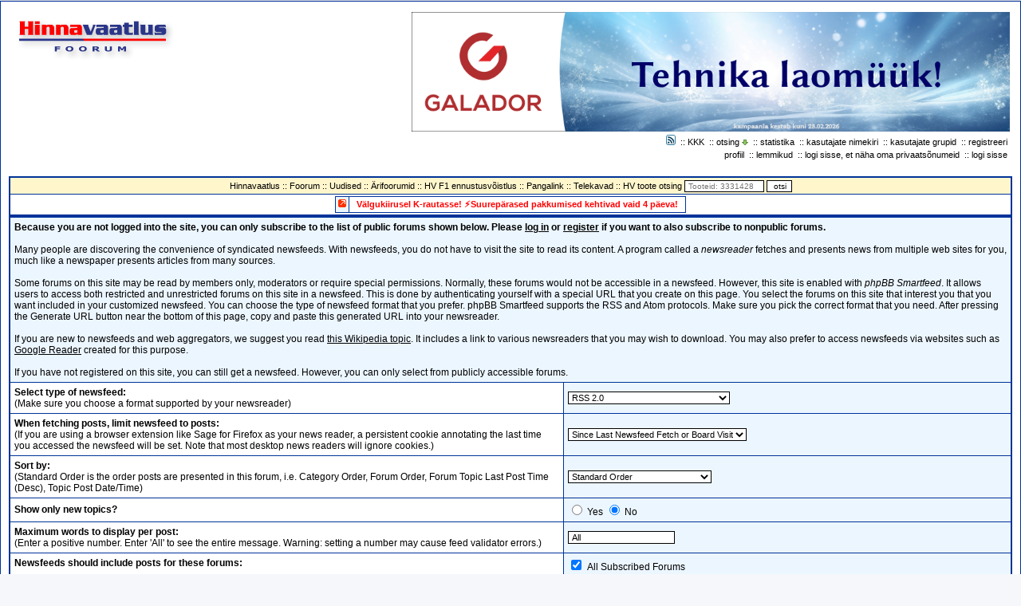

--- FILE ---
content_type: text/html; charset=UTF-8
request_url: https://foorum.hinnavaatlus.ee/smartfeed_url.php?sid=2828f1d2b765dbff8d55eeb647e206bc
body_size: 8707
content:
<!DOCTYPE HTML PUBLIC "-//W3C//DTD HTML 4.01 Transitional//EN">
<html dir="ltr">
<head>
<meta http-equiv="Content-Type" content="text/html; charset=UTF-8">
<meta http-equiv="Content-Style-Type" content="text/css">

<link rel="top" href="index.php" title="">
<link rel="search" href="search.php" title="">
<link rel="help" href="faq.php" title="">
<link rel="author" href="memberlist.php" title="">

<title>SmartFeed :: Hinnavaatluse Foorumid</title>
<link rel="shortcut icon" href="https://foorum.hinnavaatlus.ee/favicon.ico" type="image/x-icon">
<link rel="stylesheet" href="./templates/HinnaVaatlus/HinnaVaatlus.css?123" type="text/css">
<link rel="stylesheet" href="./templates/HinnaVaatlus/geshi.css" type="text/css">
	<meta property="fb:admins" content="100000669971140" />
	<meta property="description" content="Hinnavaatlus on Eesti suurim tehnikaalast hinnainfot ja nõuandeid edastav internetikeskkond."/>
	<meta property="og:site_name" content="Hinnavaatlus"/>
	<meta property="og:description"	content="Hinnavaatlus on Eesti suurim tehnikaalast hinnainfot ja nõuandeid edastav internetikeskkond."/>

	<meta name="application-name" content="Hinnavaatluse Foorum" />
	<meta name="msapplication-tooltip" content="Ava veebileht"/>
	<meta name="msapplication-task" content="name=Firmad;action-uri=https://www.hinnavaatlus.ee/firms/all;icon-uri=https://www.hinnavaatlus.ee/favicon.ico"/>
	<meta name="msapplication-task" content="name=Uued tooted;action-uri=https://www.hinnavaatlus.ee/products/new;icon-uri=https://www.hinnavaatlus.ee/favicon.ico"/>
	<meta name="msapplication-task" content="name=Hinnamuutused;action-uri=https://www.hinnavaatlus.ee/products/prices;icon-uri=https://www.hinnavaatlus.ee/favicon.ico"/>
	<meta name="msapplication-task" content="name=Foorum;action-uri=https://foorum.hinnavaatlus.ee;icon-uri=https://foorum.hinnavaatlus.ee/favicon.ico"/>
	<meta name="msapplication-navbutton-color" content="#04267c"/>
	<script type="text/javascript">
		function doMSSite() {
			var message = '';

			window.external.msSiteModeClearJumplist();
			window.external.msSiteModeClearIconOverlay();

			// Ainult sisseloginutele
			if( message != '' ){
				window.external.msSiteModeCreateJumplist('Privaatsõnumid');
				window.external.msSiteModeAddJumpListItem(message, 'https://foorum.hinnavaatlus.ee/privmsg.php?folder=inbox', 'https://foorum.hinnavaatlus.ee/mail.ico');
				window.external.msSiteModeShowJumpList();

				if ( 0 ) {
					window.external.msSiteModeSetIconOverlay('https://foorum.hinnavaatlus.ee/mail.ico', 'Uus privaatsõnum!');
				}
			}
		}
		try {
			if (window.external.msIsSiteMode()) {
				doMSSite();	// IE9+ && issite
			} else{
				doMSSite(); // IE9+ && !issite
			}
		}
		catch(ex) {
			// not IE9+
		}
	</script>

<OBJECT height='1' id='MsgrObj' width='1'></OBJECT>
<script type="text/javascript">
function DoInstantMessage(person,screen)
{
	//Check if person has messenger installed
	try{MsgrObj.classid="clsid:B69003B3-C55E-4B48-836C-BC5946FC3B28";}
	catch(e){if(!(e.number && 2148139390) == 2148139390)return;}

	//Check if you are logged in
	if(MsgrObj.MyStatus == 1)
	{
		alert("You are not logged into Messenger.\nYou must login to Messenger before continuing.");
		return;
	}

	//Check if person is already in contact list
	try{var contact = MsgrObj.GetContact(person,"");}
	catch(e)
	{
		if((e.number && 2164261642) == 2164261642) //MSGR_E_USER_NOT_FOUND
		{
			if(confirm("Add "+screen+" to your contact list?")==true)MsgrObj.AddContact(0,person);
		}
	}

	//Ask to send an instant message
	if(confirm("Send "+screen+" an instant message?")==true)MsgrObj.InstantMessage(person);
}
</script>
<script src="/templates/prototype.js" type="text/javascript"></script>
<script src="/templates/scriptaculous.js" type="text/javascript"></script>
<script src="/templates/func.js" type="text/javascript" ></script>
</head>
<body bgcolor="#E5E5E5" text="#000000" link="#000000" vlink="#000000">
<a name="top"></a>
<style>
	.avatar-cell { min-width: 144px; }
</style>
<table width="100%" cellspacing="0" cellpadding="10" border="0" align="center">
<tr><td class="bodyline"><table width="100%" cellspacing="3" cellpadding="0" border="0">
<tr><td valign="top" colspan="2"><div class="tb"><a href="https://www.hinnavaatlus.ee/c/3829-0-f/" target="_blank"><img src="https://i.hinnavaatlus.ee/s/full/11/galadorjanuary20261000200.png"></a></div>
<div style="float:left;display:block;"><a href="index.php"><img src="templates/HinnaVaatlus/imagesHV/hinnavaatlus.gif" border="0" alt="Avaleht" vspace="1" /></a><br />
<span class="gensmall" style="display:none;">
praegune kellaaeg 15.01.2026 09:25:52</span></div>
<div style="float:right;width:70%;display:block;text-align:right;"><span class="mainmenu">
<a href="smartfeed_url.php" class="mainmenu"><img src="/images/icon_mini_feed.gif" width="12" height="13" border="0" alt="SmartFeed" hspace="3" /></a>
::&nbsp;<a href="http://wiki.hinnavaatlus.ee/index.php/Korduma_Kippuvad_K%C3%BCsimused" class="mainmenu">KKK</a>&nbsp;
::&nbsp;<a href="search.php" class="mainmenu">otsing</a> <a onclick="return searchTooltip();" href="search.php" class="mainmenu" id="searchlink"><img src="/images/arrow_down.gif" width="8" height="7" border="0" /></a>&nbsp;
::&nbsp;<a href="statistics.php" class="mainmenu">statistika</a>&nbsp;
::&nbsp;<a href="memberlist.php" class="mainmenu">kasutajate nimekiri</a>&nbsp;
::&nbsp;<a href="groupcp.php" class="mainmenu">kasutajate grupid</a>&nbsp;
::&nbsp;<a href="profile.php?mode=register" class="mainmenu">registreeri</a>&nbsp;
<br>
&nbsp;<a href="profile.php?mode=editprofile" class="mainmenu">profiil</a>&nbsp;
::&nbsp;<a href="favorites.php" class="mainmenu">lemmikud</a>&nbsp;
::&nbsp;<a href="privmsg.php?folder=inbox" class="mainmenu">logi sisse, et näha oma privaatsõnumeid</a>&nbsp;
::&nbsp;<a href="login.php?login=sso" class="mainmenu">logi sisse</a>&nbsp;
<br>&nbsp;</span></div>
</td></tr>
</table>

    <script type="text/javascript">

    <!-- Hide from older browsers
	function unCheckAllForums () {

		// Unchecks or checks the all forums checkbox
		any_unchecked = false;

		// Assume a HTML 4.0 compatible browser
		var x = document.getElementById('dynamicforums');
		for(i=0;((i<x.childNodes.length) && (any_unchecked == false));i++) {
			thisobject = x.childNodes[i];
			element_name = thisobject.name;
			if(element_name != null) {
				if(element_name.substr(0,5) == "forum")
				{
					if (thisobject.checked == false)
					{
						document.news.all_forums.checked = false;
						any_unchecked = true;
					}
				}
			}
		}
		if (any_unchecked == false)
		{
			document.news.all_forums.checked = true;
		}

		return;
	}

	function unCheckSubscribedForums (checkbox) {
		is_checked = checkbox.checked;

		var element_name = new String();

		// Assume a HTML 4.0 compatible browser
		var x = document.getElementById('dynamicforums');
		for(i=0;i<x.childNodes.length;i++) {
			thisobject = x.childNodes[i];
			element_name = thisobject.name;
			if(element_name != null)
			{
				if(element_name.substr(0,5) == "forum")
					thisobject.checked = is_checked;
			}
		}

		return true;
	}

	function check_word_size (field) {
		size = field.value;
		if (isNaN(size))
		{
			if (size != 'All')
			{
				alert("You must enter a positive value or the word 'All' in this field");
				field.focus();
			}
		}
		else
		{
			if (size < 1) {
				alert("You must enter a positive value or the word 'All' in this field");
				field.focus();
			}
		}
	}

	function switch_visible (field) {
		var x=document.getElementById("count_limit_box");
		if (field.selectedIndex == 3)
		{
			x.style.visibility = 'visible';
			x.style.display = 'inline';
		}
		else
		{
			x.style.visibility = 'hidden';
			x.style.display = 'none';
		}
	}

	function switch_visible_new_topics (field) {
		var x=document.getElementById("firstpostonly_box");
		if (field.checked)
		{
			if (field.id=="topicsonly1")
			{
				x.style.visibility = 'visible';
				x.style.display = 'inline';
			}
			else
			{
				x.style.visibility = 'hidden';
				x.style.display = 'none';
			}
		}
		else
		{
			if (field.id=="topicsonly1")
			{
				x.style.visibility = 'hidden';
				x.style.display = 'none';
			}
			else
			{
				x.style.visibility = 'visible';
				x.style.display = 'inline';
			}
		}
	}

	function createURL() {

		// Creates a URL for display to be used by the newsreader to actually retrieve the newsfeed.
		var num_checked;
		var process_form;
		var forum_string = "";
		var logged_in = false;

		num_checked = 0;
		process_form = true;

		var x = document.getElementById('dynamicforums');
		for(i=0;i<x.childNodes.length;i++) {
			thisobject = x.childNodes[i];
			element_name = thisobject.name;
			if(element_name != null) {
				if(element_name.substr(0,5) == "forum")
				{
					if (thisobject.checked == true)
					{
						num_checked++;
						forum_string = forum_string + "&forum=" + element_name.substr(6);
					}
				}
			}
		}

		// If no forums were checked there is no point in generating a URL. Instead, give a Javascript warning
		// and generate nothing.
		if ((num_checked==0) && (document.news.all_forums.checked==false))
		{
			alert("You have not selected any forums, so no URL can be generated. Please select at least one forum.");
			return false;
		}
		else
		{
			// create the URL
			url = "https://foorum.hinnavaatlus.ee/smartfeed.php?";
			if (logged_in)
			{
				url = url + "u=-1";
				if (document.news.remove_yours1.checked == true)
				{
					url = url + "&removemine=1";
				}
			}
			if (logged_in)
			{
				url = url + "&feed_type=" + document.news.feed_type.options[document.news.feed_type.selectedIndex].value;
			}
			else
			{
				url = url + "feed_type=" + document.news.feed_type.options[document.news.feed_type.selectedIndex].value;
			}
			limit = document.news.post_limit.value;
			url = url + "&limit=" + limit;
			if (document.news.sort_by.options[0].selected == true)
			{
				url = url + "&sort_by=standard";
			}
			else
			{
				if (document.news.sort_by.options[1].selected == true)
				{
					url = url + "&sort_by=standard_desc";
				}
				else
				{
					if (document.news.sort_by.options[2].selected == true)
					{
						url = url + "&sort_by=postdate";
					}
					else
					{
						if (document.news.sort_by.options[3].selected == true)
						{
							url = url + "&sort_by=postdate_desc";
							if (document.getElementById("count_limit_box").style.visibility == 'visible')
							{
								if (document.getElementById("count_limit").value != 'All')
								{
									url = url +"&count_limit=" + document.getElementById("count_limit").value;
								}
							}
						}
					}
				}
			}
			if (document.news.topicsonly1.checked == true)
			{
				url = url + "&topicsonly=1";
				if (document.news.firstpostonly.checked == true)
				{
					url = url + "&firstpostonly=1";
				}
			}
			if (logged_in)
			{
				if (document.news.lastvisit1.checked == true)
				{
					url = url + "&lastvisit=1";
				}
				if (document.news.pms1.checked == true)
				{
					url = url + "&pms=1";
				}
			}
			if ((document.news.all_forums.checked==false) && (num_checked > 0))
			{
				url = url + forum_string;
			}
			url = url + "&max_word_size=" + document.news.max_word_size.value;
			document.news.url.value = encodeURI(url);
			return true;
		}

	}

	function clear_ads ()
	{
		// Clear the section checkboxes
		var z = document.getElementById("enable_top_ad");
		z.checked = false;
		var z = document.getElementById("enable_middle_ads");
		z.checked = false;
		var z = document.getElementById("enable_bottom_ad");
		z.checked = false;

		// Clear the section fields
		var z = document.getElementById('title_1');
		z.value = '';
		var z = document.getElementById('title_2');
		z.value = '';
		var z = document.getElementById('title_3');
		z.value = '';
		var z = document.getElementById('link_1');
		z.value = '';
		var z = document.getElementById('link_2');
		z.value = '';
		var z = document.getElementById('link_3');
		z.value = '';
		var z = document.getElementById('desc_1');
		z.value = '';
		var z = document.getElementById('desc_2');
		z.value = '';
		var z = document.getElementById('desc_3');
		z.value = '';
		var z = document.getElementById('repeat');
		z.value = z.defaultValue;

	}

	function validate_ads ()
	{
		var x = document.getElementById('enable_top_ad');
		var y = document.getElementById('title_1');
		if ((x.checked) && (y.value.length) == 0)
		{
			alert('');
			return false;
		}

		var x = document.getElementById('enable_middle_ads');
		var y = document.getElementById('title_2');
		if ((x.checked) && (y.value.length) == 0)
		{
			alert('');
			return false;
		}

		var x = document.getElementById('enable_bottom_ad');
		var y = document.getElementById('title_3');
		if ((x.checked) && (y.value.length) == 0)
		{
			alert('');
			return false;
		}

		// Validate repeat field
		var x = document.getElementById('repeat');
		if (isNaN(x.value))
		{
			alert('');
			return false;
		}
		else if (x.value < 1)
		{
			alert('');
			return false;
		}
		else
		{
			return true;
		}
	}

    // End hiding -->
    </script>
<table border="0" cellpadding="2" cellspacing="1" width="100%" class="forumline">
<tr><td align="center" class="row3" colspan="">
<script language="Javascript" type="text/javascript">
<!--
var hvprodon = false;
function searchHVProd(){
  if (hvprodon){
    $('hvbox').style.display = 'none';
    hvprodon = false;
  }else{
    $('hvbox').style.display = 'block';
    $('hvbox').style.position = 'absolute';
    var obj = $('hvlink');
    var pos = Position.cumulativeOffset(obj);
    $('hvbox').style.left = pos[0] + 'px';
    $('hvbox').style.top = pos[1]+20 + 'px';
    hvprodon = true;
  }
  return false;
}
//-->
</script>
<span class="mainmenu"><a href="https://www.hinnavaatlus.ee" target="_parent" class="mainmenu">Hinnavaatlus</a>
:: <a href="index.php" target="_self" class="mainmenu">Foorum</a>
:: <a href="index.php?c=8" target="_self" class="mainmenu">Uudised</a>
:: <a href="index.php?c=3" target="_self" class="mainmenu">Ärifoorumid</a>
:: <a href="http://f1.hv.ee" target="_self" class="mainmenu">HV F1 ennustusvõistlus</a>
:: <a href="https://pangalink.hinnavaatlus.ee" target="_self" class="mainmenu">Pangalink</a>
:: <a href="https://foorum.hinnavaatlus.ee/kavad.php" target="_self" class="mainmenu">Telekavad</a>
:: <a href="https://www.hinnavaatlus.ee/search/" target="_self" class="mainmenu">HV toote otsing</a>
<form method="get" name="search" action="https://www.hinnavaatlus.ee/search/" target="_blank" style="display: inline;">
	<input type="text" size="30" style="width: 100px;font-size: 10px;" name="query" class="post" placeholder="Tooteid: 3331428">
	<input type="submit" class="liteoption" value="otsi">
</form>
</span>
</td></tr>
<tr><td align="center" class="row1" colspan=""><div id="hvt"><table align="center">
<tr><td class="row2" valign="top" style="padding: 3px 3px 3px 3px;" rowspan="1"><a href="https://www.hinnavaatlus.ee" title="Eripakkumised"><img src="/images/bul_darkorange.gif" border="0" alt="Eripakkumised"></a></td>
<td class="row1" colspan="3"><a href="https://www.hinnavaatlus.ee/c/3830-0-f/" class="hlmed" title="K-rauta" target="_blank">V&auml;lgukiirusel K-rautasse! ⚡Suurep&auml;rased pakkumised kehtivad vaid 4 p&auml;eva!  </a></td></tr>

</table></div></td></tr>


</table>

	<form name="news" id="news" action="#" method="post">
	<table class="forumline" width="100%" cellspacing="1" cellpadding="3" border="0">
	  <tr>
		<td class="row2" colspan="2" style="padding: 5px;"><span class="gen">
			<b>Because you are not logged into the site, you can only subscribe to the list of public forums shown below. Please <a href="login.php?redirect=smartfeed_url.php">log in</a> or <a href="./profile.php?mode=register">register</a> if you want to also subscribe to nonpublic forums.</b><br /><br />
			Many people are discovering the convenience of syndicated newsfeeds. With newsfeeds, you do not have to visit the site to read its content. A program called a <i>newsreader</i> fetches and presents news from multiple web sites for you, much like a newspaper presents articles from many sources.<br /><br />
Some forums on this site may be read by members only, moderators or require special permissions. Normally, these forums would not be accessible in a newsfeed. However, this site is enabled with <em>phpBB Smartfeed</em>. It allows users to access both restricted and unrestricted forums on this site in a newsfeed. This is done by authenticating yourself with a special URL that you create on this page. You select the forums on this site that interest you that you want included in your customized newsfeed. You can choose the type of newsfeed format that you prefer. phpBB Smartfeed supports the RSS and Atom protocols. Make sure you pick the correct format that you need. After pressing the Generate URL button near the bottom of this page, copy and paste this generated URL into your newsreader.<br /><br />
If you are new to newsfeeds and web aggregators, we suggest you read <a href="http://en.wikipedia.org/wiki/Aggregator">this Wikipedia topic</a>. It includes a link to various newsreaders that you may wish to download. You may also prefer to access newsfeeds via websites such as <a href="http://reader.google.com">Google Reader</a> created for this purpose.<br /><br />If you have not registered on this site, you can still get a newsfeed. However, you can only select from publicly accessible forums.
		</span></td>
	  </tr>
	  <tr>
		<td class="row1" style="padding: 5px;"><span class="gen"><label for="feed_type"><b>Select type of newsfeed:</b><br />(Make sure you choose a format supported by your newsreader)</label></span></td>
		<td class="row2" style="padding: 5px;" width="550px"><span class="gen">
		  <select name="feed_type" id="feed_type">
			<option value="ATOM1.0">Atom 1.0</option>
			<option value="RSS2.0" selected="selected">RSS 2.0</option>
			<option value="RSS1.0">RSS 1.0</option>
			<option value="RSS0.91">RSS 0.91 (RDF) - 15 items maximum</option>
		  </select></span>
		</td>
	  </tr>
	  <tr>
		<td class="row1" style="padding: 5px;"><span class="gen"><label for="post_limit"><b>When fetching posts, limit newsfeed to posts:</b><br />(If you are using a browser extension like Sage for Firefox as your news reader, a persistent cookie annotating the last time you accessed the newsfeed will be set. Note that most desktop news readers will ignore cookies.)</label></span></td>
		<td class="row2" style="padding: 5px;" width="550px"><span class="gen">
		  <select name="post_limit" id="post_limit">
			<option value="LF" selected="selected">Since Last Newsfeed Fetch or Board Visit</option>
			<option value="7 DAY">Since Last Week</option>
			<option value="1 DAY">In Last 24 Hours</option>
			<option value="12 HOUR">In Last 12 Hours</option>
			<option value="6 HOUR">In Last 6 Hours</option>
			<option value="3 HOUR">In Last 3 Hours</option>
			<option value="1 HOUR">In Last Hour</option>
			<option value="30 MINUTE">In Last 30 Minutes</option>
			<option value="15 MINUTE">In Last 15 Minutes</option>
		  </select></span>
		</td>
	  </tr>
	  <tr>
		<td class="row1" style="padding: 5px;"><span class="gen"><label for="sort_by"><b>Sort by:</b><br />(Standard Order is the order posts are presented in this forum, i.e. Category Order, Forum Order, Forum Topic Last Post Time (Desc), Topic Post Date/Time)</label></span></td>
		<td class="row2" style="padding: 5px;" width="550px">
		  <span class="gen"><select name="sort_by" id="sort_by" onclick="switch_visible(this);">
			<option value="standard" selected="selected">Standard Order</option>
			<option value="standard_desc">Standard Order, Last Posts First</option>
			<option value="postdate">Post Date/Time</option>
			<option value="postdate_desc">Post Date/Time, Last Posts First</option>
		  </select></span>
		  <div id="count_limit_box" style="visibility:hidden; display:none">
		  	<p><span class="gen"><b>Maximum posts in feed:</b><br />(Applies only if Post/Date Time, Last Posts First is selected. Enter a positive number. Enter 'All' to see all posts meeting your criteria.)</span></p>
			<input type="text" name="count_limit" id="count_limit" value="All" class="post" onblur="check_word_size(this);" />
		  </div>
		</td>
	  </tr>
	  <tr>
		<td class="row1" style="padding: 5px;"><span class="gen"><b>Show only new topics?</b></span></td>
		<td class="row2" style="padding: 5px;" width="550px">
		  <span class="gen"><input type="radio" name="topicsonly" id="topicsonly1" value="YES" onclick="switch_visible_new_topics(this);" /> <label for="topicsonly1">Yes</label>
		  <input type="radio" name="topicsonly" id="topicsonly2" checked="checked" value="NO" onclick="switch_visible_new_topics(this);" /> <label for="topicsonly2">No</label></span><br />
		  <div id="firstpostonly_box" style="visibility:hidden;display:none">
		  	<input type="checkbox" name="firstpostonly" id="firstpostonly" /> <label for="firstpostonly"><span class="gen">Limit to First Post Only (Applies only if "Yes")</span></label>
		  </div>
		</td>
	  </tr>
	  <tr>
		<td class="row1" style="padding: 5px;"><span class="gen"><label for="max_word_size"><b>Maximum words to display per post:</b><br />(Enter a positive number. Enter 'All' to see the entire message. Warning: setting a number may cause feed validator errors.)</label></span></td>
		<td class="row2" style="padding: 5px;" width="550px">
			<input type="text" name="max_word_size" id="max_word_size" value="All" class="post" onblur="check_word_size(this);" />
		</td>
	  </tr>
	  <tr>
		<td valign="top" class="row1" style="padding: 5px;"><span class="gen"><b>Newsfeeds should include posts for these forums:</b></span></td>
		<td class="row2" style="padding: 5px;" width="550px">
		  <input type="checkbox" name="all_forums" id="all_forums" checked="checked" onclick="unCheckSubscribedForums(this);" /> <label for="all_forums"><span class="gen">All Subscribed Forums</span></label><br />
		  <div id="dynamicforums">
			<input type="checkbox" checked="checked" name="forum_" id="forum_" onclick="unCheckAllForums();" /> <label for="forum_"><span class="gen"> </span></label><br />
		  </div>
		</td>
	  </tr>
	  <tr>
		<td colspan="2" align="center" class="catBottom" height="28"><span class="gen"><button type="button" class="mainoption" onclick="createURL();">Generate URL</button>&nbsp;<button type="reset" class="liteoption">Reset</button></span></td>
	  </tr>
	  <tr>
		<td colspan="2" class="row2" style="padding: 5px;"><span class="gen"><label for="url">After you press the Generate URL button, the URL you need will appear in the box below. <b>Copy and paste this information into your newsreader.</b> If you change your options, press the Generate URL button again and you will get a different URL.</label></span></td>
	  </tr>
	  <tr>
		<td colspan="2" align="center" class="row1" style="padding: 5px;"><span class="gen"><input type="text" name="url" id="url" size="120" maxlength="3000" class="post" onfocus="this.select();" /></span></td>
	  </tr>
	</table>
	</form>
	<br />
    <div style="text-align:center" class="copyright">Powered by <a href="http://phpbb.potomactavern.org/smartfeed" class="copyright">phpBB Smartfeed</a></div>
<br />
<div align="center"><span class="copyright"><br /><br />
<b>Hinnavaatlus ei vastuta foorumis tehtud postituste eest.</b></span></div>
</td>
</tr>
</table>

<div id="searchbox" style="display:none;z-index: 100;">
<form action="search.php?mode=results" method="POST">
<table class="forumline" cellpadding="4" cellspacing="1" border="0">
<tr><td class="row2"><span class="gensmall"><a onclick="searchTooltip(); return false;" href="#" class="gensmall" style="float:right">(X)</a>otsing</span></td></tr>
<tr><td class="row1" align="center"><input type="text" style="width: 180px" class="post" name="search_keywords" size="30" /> <input class="liteoption" type="submit" value="otsing" />
<input type="hidden" name="search_terms" value="all" />
<input type="hidden" name="search_forum" value="-1" />
<input type="hidden" name="search_time" value="0" />
<input type="hidden" name="search_cat value="-1" />
<input type="hidden" name="sort_by value="0" />
<input type="hidden" name="sort_dir value="ASC" />
<input type="hidden" name="show_results value="posts" />
<input type="hidden" name="return_chars value="200" />
<input type="hidden" name="search_fields" value="all" /></td></tr>
<tr><td class="row3" align="center"><a href="search.php" class="nav">laiendatud otsing</a></td></tr>
</table>
</form></div>

<div id="hvbox" style="display:none;z-index: 100;">
<form action="https://www.hinnavaatlus.ee/search/" name="search" method="get">
<table class="forumline" cellpadding="4" cellspacing="1" border="0">
<tr><td class="row2"><span class="gensmall"><a onclick="searchHVProd(); return false;" href="#" class="gensmall" style="float:right">(X)</a>otsing</span></td></tr>
<tr><td class="row1" align="center">
<input type="text" class="post" name="Query" style="width: 180px" size="30"> <input type="submit" name="submit" value="otsing" class="liteoption" />
<input type="hidden" name="Type" value="products"></td></tr>
<tr><td class="row3" align="center"><a href="https://www.hinnavaatlus.ee/products/pricelist" class="nav">laiendatud otsing</a></td></tr>
</table>
</form></div>




<!-- Global site tag (gtag.js) - Google Analytics -->
<script async src="https://www.googletagmanager.com/gtag/js?id=G-7C2F00J0ZP"></script>
<script>
	window.dataLayer = window.dataLayer || [];
	function gtag(){dataLayer.push(arguments);}
	gtag('js', new Date());

	gtag('config', 'G-7C2F00J0ZP');
</script>
<script type="text/javascript"><!--<![CDATA[
/* (c)AdOcean 2003-2014 */
/* PLACEMENT: mbd_ee.Hinnavaatlus.ee.Hinnavaatlus.ee Rotatsioon */
if(location.protocol.substr(0,4)=='http')document.write(unescape('%3C')+'script id="mbd_ee.Hinnavaatlus.ee.Hinnavaatlus.ee.Rotatsioon" src="'+location.protocol+'//ee.adocean.pl/_'+(new Date()).getTime()+'/ad.js?id=rE2mssCZ8mcKIsB3I5qt5DeaILIgGOOE1LeQ0gALj.L.T7/x='+screen.width+'/y='+screen.height+'" type="text/javascript"'+unescape('%3E%3C')+'/script'+unescape('%3E'));
//]]>--></script>
<script async defer crossorigin="anonymous" src="https://connect.facebook.net/et_EE/sdk.js#xfbml=1&version=v9.0" nonce="Tgjwczpl"></script>
<div id="fb-root"></div>
</body>
</html>
